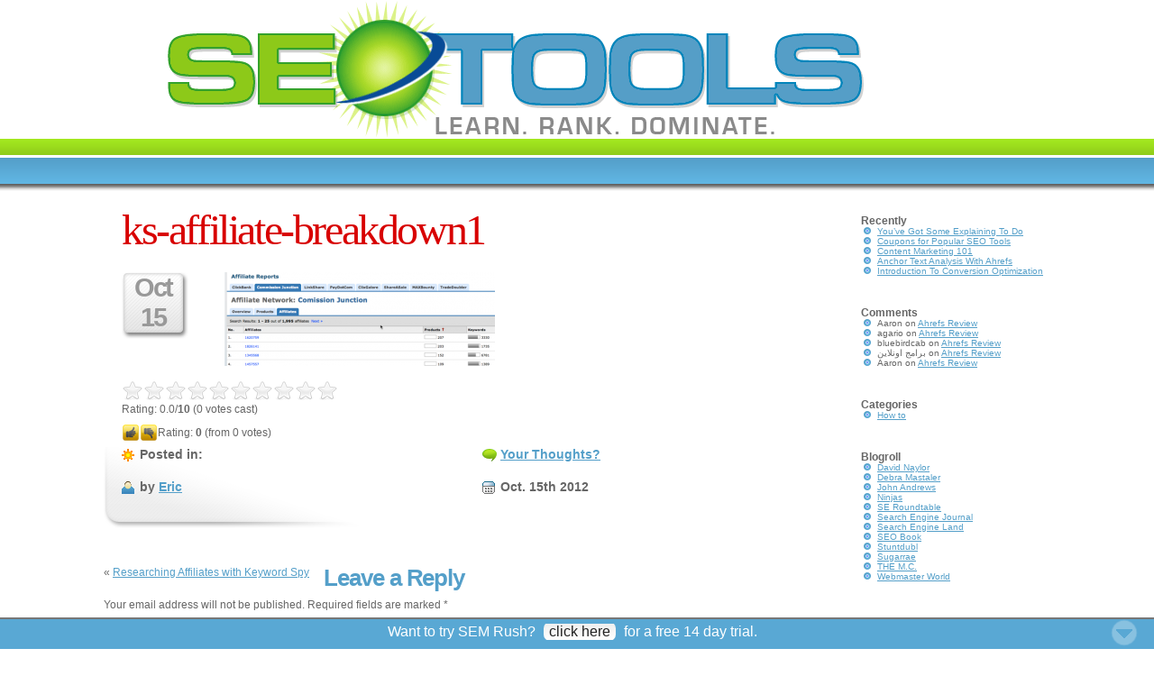

--- FILE ---
content_type: text/html; charset=UTF-8
request_url: http://www.seotools.net/researching-affiliates-with-keyword-spy/ks-affiliate-breakdown-2/
body_size: 7980
content:
<!DOCTYPE html PUBLIC "-//W3C//DTD XHTML 1.0 Transitional//EN" "http://www.w3.org/TR/xhtml1/DTD/xhtml1-transitional.dtd">
<html xmlns="http://www.w3.org/1999/xhtml">
<head>
	<meta http-equiv="content-type" content="text/html; charset=utf-8" />

<meta name="viewport" content="width=device-width, initial-scale=1">


<link rel="stylesheet" href="http://www.seotools.net/wp-content/themes/seobook/style.css" type="text/css" media="screen" />
<link rel="alternate" type="application/rss+xml" title="RSS 2.0" href="http://www.seotools.net/feed/" />
<link rel="pingback" href="http://www.seotools.net/xmlrpc.php" />
<meta name="generator" content="WordPress 5.9.12" /> <!-- leave this for stats -->

<meta name='robots' content='index, follow, max-video-preview:-1, max-snippet:-1, max-image-preview:large' />

	<!-- This site is optimized with the Yoast SEO plugin v19.13 - https://yoast.com/wordpress/plugins/seo/ -->
	<title>ks-affiliate-breakdown1 - SEO Tools</title>
	<link rel="canonical" href="http://www.seotools.net/researching-affiliates-with-keyword-spy/ks-affiliate-breakdown-2/" />
	<meta property="og:locale" content="en_US" />
	<meta property="og:type" content="article" />
	<meta property="og:title" content="ks-affiliate-breakdown1 - SEO Tools" />
	<meta property="og:url" content="http://www.seotools.net/researching-affiliates-with-keyword-spy/ks-affiliate-breakdown-2/" />
	<meta property="og:site_name" content="SEO Tools" />
	<meta property="og:image" content="http://www.seotools.net/researching-affiliates-with-keyword-spy/ks-affiliate-breakdown-2" />
	<meta property="og:image:width" content="575" />
	<meta property="og:image:height" content="201" />
	<meta property="og:image:type" content="image/png" />
	<script type="application/ld+json" class="yoast-schema-graph">{"@context":"https://schema.org","@graph":[{"@type":"WebPage","@id":"http://www.seotools.net/researching-affiliates-with-keyword-spy/ks-affiliate-breakdown-2/","url":"http://www.seotools.net/researching-affiliates-with-keyword-spy/ks-affiliate-breakdown-2/","name":"ks-affiliate-breakdown1 - SEO Tools","isPartOf":{"@id":"http://www.seotools.net/#website"},"primaryImageOfPage":{"@id":"http://www.seotools.net/researching-affiliates-with-keyword-spy/ks-affiliate-breakdown-2/#primaryimage"},"image":{"@id":"http://www.seotools.net/researching-affiliates-with-keyword-spy/ks-affiliate-breakdown-2/#primaryimage"},"thumbnailUrl":"http://www.seotools.net/wp-content/uploads/ks-affiliate-breakdown1.png","datePublished":"2012-10-15T19:47:11+00:00","dateModified":"2012-10-15T19:47:11+00:00","breadcrumb":{"@id":"http://www.seotools.net/researching-affiliates-with-keyword-spy/ks-affiliate-breakdown-2/#breadcrumb"},"inLanguage":"en-US","potentialAction":[{"@type":"ReadAction","target":["http://www.seotools.net/researching-affiliates-with-keyword-spy/ks-affiliate-breakdown-2/"]}]},{"@type":"ImageObject","inLanguage":"en-US","@id":"http://www.seotools.net/researching-affiliates-with-keyword-spy/ks-affiliate-breakdown-2/#primaryimage","url":"http://www.seotools.net/wp-content/uploads/ks-affiliate-breakdown1.png","contentUrl":"http://www.seotools.net/wp-content/uploads/ks-affiliate-breakdown1.png","width":"575","height":"201","caption":"Breaking Down the Affiliate Section"},{"@type":"BreadcrumbList","@id":"http://www.seotools.net/researching-affiliates-with-keyword-spy/ks-affiliate-breakdown-2/#breadcrumb","itemListElement":[{"@type":"ListItem","position":1,"name":"Researching Affiliates with Keyword Spy","item":"http://www.seotools.net/researching-affiliates-with-keyword-spy/"},{"@type":"ListItem","position":2,"name":"ks-affiliate-breakdown1"}]},{"@type":"WebSite","@id":"http://www.seotools.net/#website","url":"http://www.seotools.net/","name":"SEO Tools","description":"","potentialAction":[{"@type":"SearchAction","target":{"@type":"EntryPoint","urlTemplate":"http://www.seotools.net/?s={search_term_string}"},"query-input":"required name=search_term_string"}],"inLanguage":"en-US"}]}</script>
	<!-- / Yoast SEO plugin. -->


<link rel='dns-prefetch' href='//s.w.org' />
<link rel="alternate" type="application/rss+xml" title="SEO Tools &raquo; ks-affiliate-breakdown1 Comments Feed" href="http://www.seotools.net/researching-affiliates-with-keyword-spy/ks-affiliate-breakdown-2/feed/" />
<script type="text/javascript">
window._wpemojiSettings = {"baseUrl":"https:\/\/s.w.org\/images\/core\/emoji\/13.1.0\/72x72\/","ext":".png","svgUrl":"https:\/\/s.w.org\/images\/core\/emoji\/13.1.0\/svg\/","svgExt":".svg","source":{"concatemoji":"http:\/\/www.seotools.net\/wp-includes\/js\/wp-emoji-release.min.js?ver=5.9.12"}};
/*! This file is auto-generated */
!function(e,a,t){var n,r,o,i=a.createElement("canvas"),p=i.getContext&&i.getContext("2d");function s(e,t){var a=String.fromCharCode;p.clearRect(0,0,i.width,i.height),p.fillText(a.apply(this,e),0,0);e=i.toDataURL();return p.clearRect(0,0,i.width,i.height),p.fillText(a.apply(this,t),0,0),e===i.toDataURL()}function c(e){var t=a.createElement("script");t.src=e,t.defer=t.type="text/javascript",a.getElementsByTagName("head")[0].appendChild(t)}for(o=Array("flag","emoji"),t.supports={everything:!0,everythingExceptFlag:!0},r=0;r<o.length;r++)t.supports[o[r]]=function(e){if(!p||!p.fillText)return!1;switch(p.textBaseline="top",p.font="600 32px Arial",e){case"flag":return s([127987,65039,8205,9895,65039],[127987,65039,8203,9895,65039])?!1:!s([55356,56826,55356,56819],[55356,56826,8203,55356,56819])&&!s([55356,57332,56128,56423,56128,56418,56128,56421,56128,56430,56128,56423,56128,56447],[55356,57332,8203,56128,56423,8203,56128,56418,8203,56128,56421,8203,56128,56430,8203,56128,56423,8203,56128,56447]);case"emoji":return!s([10084,65039,8205,55357,56613],[10084,65039,8203,55357,56613])}return!1}(o[r]),t.supports.everything=t.supports.everything&&t.supports[o[r]],"flag"!==o[r]&&(t.supports.everythingExceptFlag=t.supports.everythingExceptFlag&&t.supports[o[r]]);t.supports.everythingExceptFlag=t.supports.everythingExceptFlag&&!t.supports.flag,t.DOMReady=!1,t.readyCallback=function(){t.DOMReady=!0},t.supports.everything||(n=function(){t.readyCallback()},a.addEventListener?(a.addEventListener("DOMContentLoaded",n,!1),e.addEventListener("load",n,!1)):(e.attachEvent("onload",n),a.attachEvent("onreadystatechange",function(){"complete"===a.readyState&&t.readyCallback()})),(n=t.source||{}).concatemoji?c(n.concatemoji):n.wpemoji&&n.twemoji&&(c(n.twemoji),c(n.wpemoji)))}(window,document,window._wpemojiSettings);
</script>
<style type="text/css">
img.wp-smiley,
img.emoji {
	display: inline !important;
	border: none !important;
	box-shadow: none !important;
	height: 1em !important;
	width: 1em !important;
	margin: 0 0.07em !important;
	vertical-align: -0.1em !important;
	background: none !important;
	padding: 0 !important;
}
</style>
	<link rel='stylesheet' id='gdsr_style_main-css'  href='http://www.seotools.net/wp-content/plugins/gd-star-rating/css/gdsr.css.php?t=1359374763&#038;s=a10i10m20k20c05r05%23121620243046%23121620243240%23s1pchristmas%23s1pcrystal%23s1pdarkness%23s1poxygen%23s1goxygen_gif%23s1pplain%23s1ppumpkin%23s1psoft%23s1pstarrating%23s1pstarscape%23t1pclassical%23t1pstarrating%23t1gstarrating_gif%23lsgflower&#038;o=off&#038;ver=1.9.22' type='text/css' media='all' />
<link rel='stylesheet' id='gdsr_style_xtra-css'  href='http://www.seotools.net/wp-content/gd-star-rating/css/rating.css?ver=1.9.22' type='text/css' media='all' />
<link rel='stylesheet' id='wp-block-library-css'  href='http://www.seotools.net/wp-includes/css/dist/block-library/style.min.css?ver=5.9.12' type='text/css' media='all' />
<style id='global-styles-inline-css' type='text/css'>
body{--wp--preset--color--black: #000000;--wp--preset--color--cyan-bluish-gray: #abb8c3;--wp--preset--color--white: #ffffff;--wp--preset--color--pale-pink: #f78da7;--wp--preset--color--vivid-red: #cf2e2e;--wp--preset--color--luminous-vivid-orange: #ff6900;--wp--preset--color--luminous-vivid-amber: #fcb900;--wp--preset--color--light-green-cyan: #7bdcb5;--wp--preset--color--vivid-green-cyan: #00d084;--wp--preset--color--pale-cyan-blue: #8ed1fc;--wp--preset--color--vivid-cyan-blue: #0693e3;--wp--preset--color--vivid-purple: #9b51e0;--wp--preset--gradient--vivid-cyan-blue-to-vivid-purple: linear-gradient(135deg,rgba(6,147,227,1) 0%,rgb(155,81,224) 100%);--wp--preset--gradient--light-green-cyan-to-vivid-green-cyan: linear-gradient(135deg,rgb(122,220,180) 0%,rgb(0,208,130) 100%);--wp--preset--gradient--luminous-vivid-amber-to-luminous-vivid-orange: linear-gradient(135deg,rgba(252,185,0,1) 0%,rgba(255,105,0,1) 100%);--wp--preset--gradient--luminous-vivid-orange-to-vivid-red: linear-gradient(135deg,rgba(255,105,0,1) 0%,rgb(207,46,46) 100%);--wp--preset--gradient--very-light-gray-to-cyan-bluish-gray: linear-gradient(135deg,rgb(238,238,238) 0%,rgb(169,184,195) 100%);--wp--preset--gradient--cool-to-warm-spectrum: linear-gradient(135deg,rgb(74,234,220) 0%,rgb(151,120,209) 20%,rgb(207,42,186) 40%,rgb(238,44,130) 60%,rgb(251,105,98) 80%,rgb(254,248,76) 100%);--wp--preset--gradient--blush-light-purple: linear-gradient(135deg,rgb(255,206,236) 0%,rgb(152,150,240) 100%);--wp--preset--gradient--blush-bordeaux: linear-gradient(135deg,rgb(254,205,165) 0%,rgb(254,45,45) 50%,rgb(107,0,62) 100%);--wp--preset--gradient--luminous-dusk: linear-gradient(135deg,rgb(255,203,112) 0%,rgb(199,81,192) 50%,rgb(65,88,208) 100%);--wp--preset--gradient--pale-ocean: linear-gradient(135deg,rgb(255,245,203) 0%,rgb(182,227,212) 50%,rgb(51,167,181) 100%);--wp--preset--gradient--electric-grass: linear-gradient(135deg,rgb(202,248,128) 0%,rgb(113,206,126) 100%);--wp--preset--gradient--midnight: linear-gradient(135deg,rgb(2,3,129) 0%,rgb(40,116,252) 100%);--wp--preset--duotone--dark-grayscale: url('#wp-duotone-dark-grayscale');--wp--preset--duotone--grayscale: url('#wp-duotone-grayscale');--wp--preset--duotone--purple-yellow: url('#wp-duotone-purple-yellow');--wp--preset--duotone--blue-red: url('#wp-duotone-blue-red');--wp--preset--duotone--midnight: url('#wp-duotone-midnight');--wp--preset--duotone--magenta-yellow: url('#wp-duotone-magenta-yellow');--wp--preset--duotone--purple-green: url('#wp-duotone-purple-green');--wp--preset--duotone--blue-orange: url('#wp-duotone-blue-orange');--wp--preset--font-size--small: 13px;--wp--preset--font-size--medium: 20px;--wp--preset--font-size--large: 36px;--wp--preset--font-size--x-large: 42px;}.has-black-color{color: var(--wp--preset--color--black) !important;}.has-cyan-bluish-gray-color{color: var(--wp--preset--color--cyan-bluish-gray) !important;}.has-white-color{color: var(--wp--preset--color--white) !important;}.has-pale-pink-color{color: var(--wp--preset--color--pale-pink) !important;}.has-vivid-red-color{color: var(--wp--preset--color--vivid-red) !important;}.has-luminous-vivid-orange-color{color: var(--wp--preset--color--luminous-vivid-orange) !important;}.has-luminous-vivid-amber-color{color: var(--wp--preset--color--luminous-vivid-amber) !important;}.has-light-green-cyan-color{color: var(--wp--preset--color--light-green-cyan) !important;}.has-vivid-green-cyan-color{color: var(--wp--preset--color--vivid-green-cyan) !important;}.has-pale-cyan-blue-color{color: var(--wp--preset--color--pale-cyan-blue) !important;}.has-vivid-cyan-blue-color{color: var(--wp--preset--color--vivid-cyan-blue) !important;}.has-vivid-purple-color{color: var(--wp--preset--color--vivid-purple) !important;}.has-black-background-color{background-color: var(--wp--preset--color--black) !important;}.has-cyan-bluish-gray-background-color{background-color: var(--wp--preset--color--cyan-bluish-gray) !important;}.has-white-background-color{background-color: var(--wp--preset--color--white) !important;}.has-pale-pink-background-color{background-color: var(--wp--preset--color--pale-pink) !important;}.has-vivid-red-background-color{background-color: var(--wp--preset--color--vivid-red) !important;}.has-luminous-vivid-orange-background-color{background-color: var(--wp--preset--color--luminous-vivid-orange) !important;}.has-luminous-vivid-amber-background-color{background-color: var(--wp--preset--color--luminous-vivid-amber) !important;}.has-light-green-cyan-background-color{background-color: var(--wp--preset--color--light-green-cyan) !important;}.has-vivid-green-cyan-background-color{background-color: var(--wp--preset--color--vivid-green-cyan) !important;}.has-pale-cyan-blue-background-color{background-color: var(--wp--preset--color--pale-cyan-blue) !important;}.has-vivid-cyan-blue-background-color{background-color: var(--wp--preset--color--vivid-cyan-blue) !important;}.has-vivid-purple-background-color{background-color: var(--wp--preset--color--vivid-purple) !important;}.has-black-border-color{border-color: var(--wp--preset--color--black) !important;}.has-cyan-bluish-gray-border-color{border-color: var(--wp--preset--color--cyan-bluish-gray) !important;}.has-white-border-color{border-color: var(--wp--preset--color--white) !important;}.has-pale-pink-border-color{border-color: var(--wp--preset--color--pale-pink) !important;}.has-vivid-red-border-color{border-color: var(--wp--preset--color--vivid-red) !important;}.has-luminous-vivid-orange-border-color{border-color: var(--wp--preset--color--luminous-vivid-orange) !important;}.has-luminous-vivid-amber-border-color{border-color: var(--wp--preset--color--luminous-vivid-amber) !important;}.has-light-green-cyan-border-color{border-color: var(--wp--preset--color--light-green-cyan) !important;}.has-vivid-green-cyan-border-color{border-color: var(--wp--preset--color--vivid-green-cyan) !important;}.has-pale-cyan-blue-border-color{border-color: var(--wp--preset--color--pale-cyan-blue) !important;}.has-vivid-cyan-blue-border-color{border-color: var(--wp--preset--color--vivid-cyan-blue) !important;}.has-vivid-purple-border-color{border-color: var(--wp--preset--color--vivid-purple) !important;}.has-vivid-cyan-blue-to-vivid-purple-gradient-background{background: var(--wp--preset--gradient--vivid-cyan-blue-to-vivid-purple) !important;}.has-light-green-cyan-to-vivid-green-cyan-gradient-background{background: var(--wp--preset--gradient--light-green-cyan-to-vivid-green-cyan) !important;}.has-luminous-vivid-amber-to-luminous-vivid-orange-gradient-background{background: var(--wp--preset--gradient--luminous-vivid-amber-to-luminous-vivid-orange) !important;}.has-luminous-vivid-orange-to-vivid-red-gradient-background{background: var(--wp--preset--gradient--luminous-vivid-orange-to-vivid-red) !important;}.has-very-light-gray-to-cyan-bluish-gray-gradient-background{background: var(--wp--preset--gradient--very-light-gray-to-cyan-bluish-gray) !important;}.has-cool-to-warm-spectrum-gradient-background{background: var(--wp--preset--gradient--cool-to-warm-spectrum) !important;}.has-blush-light-purple-gradient-background{background: var(--wp--preset--gradient--blush-light-purple) !important;}.has-blush-bordeaux-gradient-background{background: var(--wp--preset--gradient--blush-bordeaux) !important;}.has-luminous-dusk-gradient-background{background: var(--wp--preset--gradient--luminous-dusk) !important;}.has-pale-ocean-gradient-background{background: var(--wp--preset--gradient--pale-ocean) !important;}.has-electric-grass-gradient-background{background: var(--wp--preset--gradient--electric-grass) !important;}.has-midnight-gradient-background{background: var(--wp--preset--gradient--midnight) !important;}.has-small-font-size{font-size: var(--wp--preset--font-size--small) !important;}.has-medium-font-size{font-size: var(--wp--preset--font-size--medium) !important;}.has-large-font-size{font-size: var(--wp--preset--font-size--large) !important;}.has-x-large-font-size{font-size: var(--wp--preset--font-size--x-large) !important;}
</style>
<link rel='stylesheet' id='gallery-manager-css'  href='http://www.seotools.net/wp-content/plugins/fancy-gallery/assets/css/gallery-manager.css?ver=5.9.12' type='text/css' media='all' />
<link rel='stylesheet' id='pbb-style-css'  href='http://www.seotools.net/wp-content/plugins/peanutbutterbar/pbb-style.min.css?ver=1.6.0' type='text/css' media='all' />
<script type='text/javascript' src='http://www.seotools.net/wp-includes/js/jquery/jquery.min.js?ver=3.6.0' id='jquery-core-js'></script>
<script type='text/javascript' src='http://www.seotools.net/wp-includes/js/jquery/jquery-migrate.min.js?ver=3.3.2' id='jquery-migrate-js'></script>
<script type='text/javascript' src='http://www.seotools.net/wp-content/plugins/gd-star-rating/js/gdsr.js?ver=1.9.22' id='gdsr_script-js'></script>
<link rel="https://api.w.org/" href="http://www.seotools.net/wp-json/" /><link rel="alternate" type="application/json" href="http://www.seotools.net/wp-json/wp/v2/media/299" /><link rel="EditURI" type="application/rsd+xml" title="RSD" href="http://www.seotools.net/xmlrpc.php?rsd" />
<link rel="wlwmanifest" type="application/wlwmanifest+xml" href="http://www.seotools.net/wp-includes/wlwmanifest.xml" /> 
<meta name="generator" content="WordPress 5.9.12" />
<link rel='shortlink' href='http://www.seotools.net/?p=299' />
<link rel="alternate" type="application/json+oembed" href="http://www.seotools.net/wp-json/oembed/1.0/embed?url=http%3A%2F%2Fwww.seotools.net%2Fresearching-affiliates-with-keyword-spy%2Fks-affiliate-breakdown-2%2F" />
<link rel="alternate" type="text/xml+oembed" href="http://www.seotools.net/wp-json/oembed/1.0/embed?url=http%3A%2F%2Fwww.seotools.net%2Fresearching-affiliates-with-keyword-spy%2Fks-affiliate-breakdown-2%2F&#038;format=xml" />
<script type="text/javascript">
//<![CDATA[
var gdsr_cnst_nonce = "722f10fe6e";
var gdsr_cnst_ajax = "http://www.seotools.net/wp-content/plugins/gd-star-rating/ajax.php";
var gdsr_cnst_button = 0;
var gdsr_cnst_cache = 0;
// ]]>
</script>
<!--[if IE]><style type="text/css">.ratemulti .starsbar .gdcurrent { -ms-filter:"progid:DXImageTransform.Microsoft.Alpha(Opacity=70)"; filter: alpha(opacity=70); }</style><![endif]-->
<style type="text/css">.recentcomments a{display:inline !important;padding:0 !important;margin:0 !important;}</style><style type="text/css" media="all">
/* <![CDATA[ */
@import url("http://www.seotools.net/wp-content/plugins/wp-table-reloaded/css/plugin.css?ver=1.9.4");
@import url("http://www.seotools.net/wp-content/plugins/wp-table-reloaded/css/datatables.css?ver=1.9.4");
.wp-table-reloaded th, .wp-table-reloaded .sorting {
  background-color: #9fcfea!important;
}

.wp-table-reloaded .sorting_asc, .wp-table-reloaded .sorting_desc {
  background-color: #59A8D4!important;
}
 

.wp-table-reloaded .even td {
  background-color: #ffffff;
}
 
.wp-table-reloaded .odd td {
  background-color: #d9f5ab;
}



.wp-table-reloaded .row-hover tr:hover td {
  background-color: #fffeb2!important;
}

.wp-table-reloaded {
z-index:500;
}

.wp-table-reloaded .z {
  display: none !important;
}
/* ]]> */
</style>

</head>

<body>
<div id="header">
<h1><a href="/"><img src="http://www.seotools.net/wp-content/themes/seobook/images/logo.gif" alt="logo.gif in theme's image folder" border="0" /></a></h1>
</div>

<div id="nav">
 
 
</div>

  </div>  



<div id="container">
  <div id="content">	
    	<div class="entry">
				
	
		<div class="post" id="post-299">
			
			
			<h1>ks-affiliate-breakdown1</h1>
			<div class="date">
			Oct			<br />15</div> 
			
			<div class="entrytext">
				<p class="attachment"><a href="http://www.seotools.net/wp-content/uploads/ks-affiliate-breakdown1.png" title="ks-affiliate-breakdown1" data-description=""><img width="300" height="104" src="http://www.seotools.net/wp-content/uploads/ks-affiliate-breakdown1-300x104.png" class="attachment-medium size-medium" alt="Breaking Down the Affiliate Section" loading="lazy" srcset="http://www.seotools.net/wp-content/uploads/ks-affiliate-breakdown1-300x104.png 300w, http://www.seotools.net/wp-content/uploads/ks-affiliate-breakdown1.png 575w" sizes="(max-width: 300px) 100vw, 300px"></a></p>
<div style="display: none">VN:F [1.9.22_1171]</div><div class="ratingblock "><div class="ratingheader "></div><div class="ratingstars "><div id="article_rater_299" class="ratepost gdsr-oxygen gdsr-size-24"><div class="starsbar gdsr-size-24"><div class="gdouter gdheight"><div id="gdr_vote_a299" style="width: 0px;" class="gdinner gdheight"></div><div id="gdr_stars_a299" class="gdsr_rating_as"><a id="gdsrX299X10X0XaXarticle_rater_299Xarticle_loader_299X10X24" title="10 / 10" class="s10" rel="nofollow"></a><a id="gdsrX299X9X0XaXarticle_rater_299Xarticle_loader_299X10X24" title="9 / 10" class="s9" rel="nofollow"></a><a id="gdsrX299X8X0XaXarticle_rater_299Xarticle_loader_299X10X24" title="8 / 10" class="s8" rel="nofollow"></a><a id="gdsrX299X7X0XaXarticle_rater_299Xarticle_loader_299X10X24" title="7 / 10" class="s7" rel="nofollow"></a><a id="gdsrX299X6X0XaXarticle_rater_299Xarticle_loader_299X10X24" title="6 / 10" class="s6" rel="nofollow"></a><a id="gdsrX299X5X0XaXarticle_rater_299Xarticle_loader_299X10X24" title="5 / 10" class="s5" rel="nofollow"></a><a id="gdsrX299X4X0XaXarticle_rater_299Xarticle_loader_299X10X24" title="4 / 10" class="s4" rel="nofollow"></a><a id="gdsrX299X3X0XaXarticle_rater_299Xarticle_loader_299X10X24" title="3 / 10" class="s3" rel="nofollow"></a><a id="gdsrX299X2X0XaXarticle_rater_299Xarticle_loader_299X10X24" title="2 / 10" class="s2" rel="nofollow"></a><a id="gdsrX299X1X0XaXarticle_rater_299Xarticle_loader_299X10X24" title="1 / 10" class="s1" rel="nofollow"></a></div></div></div></div><div id="article_loader_299" style="display: none; width: 240px " class="ratingloaderarticle"><div class="loader flower " style="height: 24px"><div class="loaderinner" style="padding-top: 2px">please wait...</div></div></div></div><div class="ratingtext "><div id="gdr_text_a299">Rating: 0.0/<strong>10</strong> (0 votes cast)</div></div></div><div style="display: none">VN:F [1.9.22_1171]</div><div class="thumblock "><div id="gdsr_thumb_299_a_up" class="gdt-size-20 gdthumb gdup"><a id="gdsrX299XupXaX25X20XY" class="gdt-starrating" rel="nofollow"></a></div><div id="gdsr_thumb_299_a_loader_up" style="display: none; width: 20px " class="ratingloader loadup"><div class="loader flower thumb" style="width: 20px; height: 20px;"></div></div><div id="gdsr_thumb_299_a_dw" class="gdt-size-20 gdthumb gddw"><a id="gdsrX299XdwXaX25X20XY" class="gdt-starrating" rel="nofollow"></a></div><div id="gdsr_thumb_299_a_loader_dw" style="display: none; width: 20px " class="ratingloader loaddw"><div class="loader flower thumb" style="width: 20px; height: 20px;"></div></div><div class="ratingtext "><div id="gdsr_thumb_text_299_a" class="gdt-size-20 gdthumbtext">Rating: <strong>0</strong> (from 0 votes)</div></div><div class="raterclear"></div></div>							</div>
			
            <div class="post_meta_left">
    <p class="categories">Posted in: </p>    <p class="post_author">by <a href="http://www.seotools.net/author/eric/" title="Posts by Eric" rel="author">Eric</a>   
</p>
  </div>
  <div class="post_meta_right">
    <p class="thoughts"><a href="#comments" class="active"><a href="http://www.seotools.net/researching-affiliates-with-keyword-spy/ks-affiliate-breakdown-2/#respond">Your Thoughts?</a></a></p>
    <p class="perma">Oct. 15th 2012</p>
  </div>
	
		</div>
		
				<div class="navigation">
			<div class="alignleft">&laquo; <a href="http://www.seotools.net/researching-affiliates-with-keyword-spy/" rel="prev">Researching Affiliates with Keyword Spy</a></div>
			<div class="alignright"></div>
			<div class="clear"></div>
		</div>
        <br /><br />
		
		
			<div id="comments">



	<div id="respond" class="comment-respond">
		<h3 id="reply-title" class="comment-reply-title">Leave a Reply <small><a rel="nofollow" id="cancel-comment-reply-link" href="/researching-affiliates-with-keyword-spy/ks-affiliate-breakdown-2/#respond" style="display:none;">Cancel reply</a></small></h3><form action="http://www.seotools.net/wp-comments-post.php" method="post" id="commentform" class="comment-form"><p class="comment-notes"><span id="email-notes">Your email address will not be published.</span> <span class="required-field-message" aria-hidden="true">Required fields are marked <span class="required" aria-hidden="true">*</span></span></p><p class="comment-form-comment"><label for="comment">Comment <span class="required" aria-hidden="true">*</span></label> <textarea autocomplete="new-password"  id="a819e9c086"  name="a819e9c086"   cols="45" rows="8" maxlength="65525" required="required"></textarea><textarea id="comment" aria-label="hp-comment" aria-hidden="true" name="comment" autocomplete="new-password" style="padding:0 !important;clip:rect(1px, 1px, 1px, 1px) !important;position:absolute !important;white-space:nowrap !important;height:1px !important;width:1px !important;overflow:hidden !important;" tabindex="-1"></textarea><script data-noptimize>document.getElementById("comment").setAttribute( "id", "a560fbc1299952529468f0b867e1b2f7" );document.getElementById("a819e9c086").setAttribute( "id", "comment" );</script></p><p class="comment-form-author"><label for="author">Name <span class="required" aria-hidden="true">*</span></label> <input id="author" name="author" type="text" value="" size="30" maxlength="245" required="required" /></p>
<p class="comment-form-email"><label for="email">Email <span class="required" aria-hidden="true">*</span></label> <input id="email" name="email" type="text" value="" size="30" maxlength="100" aria-describedby="email-notes" required="required" /></p>
<p class="comment-form-url"><label for="url">Website</label> <input id="url" name="url" type="text" value="" size="30" maxlength="200" /></p>
<p class="form-submit"><input name="submit" type="submit" id="submit" class="submit" value="Post Comment" /> <input type='hidden' name='comment_post_ID' value='299' id='comment_post_ID' />
<input type='hidden' name='comment_parent' id='comment_parent' value='0' />
</p></form>	</div><!-- #respond -->
	
</div><!-- #comments -->

		
		

</div></div>

  <div id="sidebar">
 
 
	
		<br />
		<h3>Recently</h3>
		<ul>
											<li>
					<a href="http://www.seotools.net/explainations/">You&#8217;ve Got Some Explaining To Do</a>
									</li>
											<li>
					<a href="http://www.seotools.net/free-coupons/">Coupons for Popular SEO Tools</a>
									</li>
											<li>
					<a href="http://www.seotools.net/content-marketing-101/">Content Marketing 101</a>
									</li>
											<li>
					<a href="http://www.seotools.net/anchor-text-analysis-with-ahrefs/">Anchor Text Analysis With Ahrefs</a>
									</li>
											<li>
					<a href="http://www.seotools.net/cro-basics/">Introduction To Conversion Optimization</a>
									</li>
					</ul>

		<br /><br /><h3>Comments</h3><ul id="recentcomments"><li class="recentcomments"><span class="comment-author-link">Aaron</span> on <a href="http://www.seotools.net/ahrefs-review/#comment-341014">Ahrefs Review</a></li><li class="recentcomments"><span class="comment-author-link">agario</span> on <a href="http://www.seotools.net/ahrefs-review/#comment-341011">Ahrefs Review</a></li><li class="recentcomments"><span class="comment-author-link">bluebirdcab</span> on <a href="http://www.seotools.net/ahrefs-review/#comment-340593">Ahrefs Review</a></li><li class="recentcomments"><span class="comment-author-link">برامج اونلاين</span> on <a href="http://www.seotools.net/ahrefs-review/#comment-331899">Ahrefs Review</a></li><li class="recentcomments"><span class="comment-author-link">Aaron</span> on <a href="http://www.seotools.net/ahrefs-review/#comment-329895">Ahrefs Review</a></li></ul><br /><br /><h3>Categories</h3>
			<ul>
					<li class="cat-item cat-item-1"><a href="http://www.seotools.net/topics/how-to/">How to</a>
</li>
			</ul>

			<br /><br /><h3>Blogroll</h3>
	<ul class='xoxo blogroll'>
<li><a href="http://www.davidnaylor.co.uk/blog">David Naylor</a></li>
<li><a href="http://www.alliance-link.com/">Debra Mastaler</a></li>
<li><a href="http://www.johnon.com/">John Andrews</a></li>
<li><a href="http://www.internetmarketingninjas.com/blog/">Ninjas</a></li>
<li><a href="http://www.seroundtable.com/">SE Roundtable</a></li>
<li><a href="http://www.searchenginejournal.com/">Search Engine Journal</a></li>
<li><a href="http://searchengineland.com/">Search Engine Land</a></li>
<li><a href="http://www.seobook.com/">SEO Book</a></li>
<li><a href="http://www.stuntdubl.com/">Stuntdubl</a></li>
<li><a href="http://www.sugarrae.com/">Sugarrae</a></li>
<li><a href="http://www.mattcutts.com/blog/">THE M.C.</a></li>
<li><a href="http://www.webmasterworld.com/">Webmaster World</a></li>

	</ul>
<br />


<!-- <br /><h3>Credits</h3> 
<ul><li>Powered by <a href="http://wordpress.org/">Wordpress</a> </li>
<li>Design <a href="http://www.seobook.com/free-seo-book-wordpress-theme">SEO Book theme</a></li></ul> -->
 
</div></div>

<div id="footer">
<ul>
	 <li>&copy; 2009 - 2026 SeoTools.net</li>
	</ul> 
</div>
<style type='text/css'>#a15db9, #a15db9 *,#a15db9 A {text-decoration:none; font-size:0.9em; color: #ddd;}</style><span id='a15db9'><!--2144655717820--><div id='xy2x_2144655717820'></div></span>    <div class="gallery-lightbox-container blueimp-gallery blueimp-gallery-controls">
      <div class="slides"></div>

            <div class="title-description">
        <div class="title"></div>
        <a class="gallery"></a>
        <div class="description"></div>
      </div>
      
      <a class="prev" title="Previous image"></a>
      <a class="next" title="Next image"></a>

            <a class="close" title="Close"></a>
      
            <ol class="indicator"></ol>
      
            <a class="play-pause"></a>
      
          </div>
    <div id="pbb" class="pbb-gravity pbb-custom pbb-dark"><div id="pbb-bar" style="background-color:#59A8D4;border-color:#777;"><div class="pbb-modules"><span class="pbb-text pbb-module" style="color:#fff;">Want to try SEM Rush? <a href="http://seobook.com/sem-rush " class="pbb-linkbutton" target="_blank" style="color:#222;">click here</a> for a free 14 day trial.</span></div><div id="pbb-closer"></div></div><div id="pbb-opener" style="background-color:#59A8D4;border-color:#777;"></div></div><script type='text/javascript' id='gallery-manager-js-extra'>
/* <![CDATA[ */
var GalleryManager = {"enable_editor":"","enable_block_editor":"","enable_featured_image":"1","enable_custom_fields":"","lightbox":"1","continuous":"","title_description":"1","close_button":"1","indicator_thumbnails":"1","slideshow_button":"1","slideshow_speed":"3000","preload_images":"3","animation_speed":"400","stretch_images":"","script_position":"footer","gallery_taxonomy":[],"enable_previews":"1","enable_previews_for_custom_excerpts":"","preview_thumb_size":"thumbnail","preview_columns":"3","preview_image_number":"3","enable_archive":"1","0":"","1":"","2":"","3":"","ajax_url":"http:\/\/www.seotools.net\/wp-admin\/admin-ajax.php"};
/* ]]> */
</script>
<script type='text/javascript' src='http://www.seotools.net/wp-content/plugins/fancy-gallery/assets/js/gallery-manager.js?ver=1.6.55' id='gallery-manager-js'></script>
<script type='text/javascript' src='http://www.seotools.net/wp-content/plugins/peanutbutterbar/pbb-script.min.js?ver=1.6.0' id='pbb-script-js'></script>
<script src="/mint/?js" type="text/javascript"></script>

</body>
</html>

--- FILE ---
content_type: text/css
request_url: http://www.seotools.net/wp-content/themes/seobook/style.css
body_size: 2730
content:
/*  
Theme Name: seobook
Theme URI: http://www.seobook.com/free-seo-book-wordpress-theme
Description: A theme by Chris Pearson, of Thesis fame
Author: Chris Pearson
Author URI: http://diythemes.com/
Slightly hacked up by:  Aaron Wall

Chris does amazing work and you should check out the Thesis Theme at http://diythemes.com/ ... I hacked up a bit of the CSS in this seobook theme to do marketing tests. It was nicer before I touched it & Thesis is full of cool customizable options if you are looking for a bit more than you can do with this theme.	
/*---:[ -------------------------------------------- ]:---*/

body { background: #FFF; color: #666; font: 62.5% Verdana, Arial, sans-serif; text-align: center; }

* { padding: 0; margin: 0; }


/*---:[ global elements ]:---*/

a { color: #549FC9; text-decoration: underline; }

	a:visited { color: #000; text-decoration: underline; }

	a:hover { color: #8DC919; text-decoration: underline; }
	
#content h1 { font: normal 4em Georgia, Times, 'Times New Roman', serif; color: #D80000; letter-spacing: -.05em; margin-bottom: 20px; }

#content h2 { font: bold 2.6em Arial, sans-serif; color: #8DC919; letter-spacing: -.04em; }

	* html h2 { letter-spacing: -.1em; }	

#content h3 { font: bold 2.2em Arial, sans-serif; color: #549FC9; letter-spacing: -.04em; }
	
	* html h3 { letter-spacing: -.1em; }

#content h4 { font: normal 1.8em 'Lucida Grande', Arial, Helvetica, sans-serif; color:#000;}

#content-p h1 { font: normal 6.4em Georgia, Times, 'Times New Roman', serif; color: #D80000; letter-spacing: -.05em; margin-bottom: 20px; }

#content-p h2 { font: bold 5.6em Arial, sans-serif; color: #8DC919; letter-spacing: -.04em; }

	* html h2 { letter-spacing: -.1em; }	

#content-p h3 { font: bold 3.8em Arial, sans-serif; color: #549FC9; letter-spacing: -.04em; }
	
	* html h3 { letter-spacing: -.1em; }

#content-p h4 { font: normal 1.6em 'Lucida Grande', Arial, Helvetica, sans-serif; }

blockquote { min-height: 35px; padding: 15px 0 15px; 70px; padding-left: 70px; margin: 0 40px 15px 40px; background: url('images/blockquote_bg.gif') no-repeat; font-family: Georgia, 'Times New Roman', Times, serif; font-size: 1.1em; line-height: 1.75em; font-style: italic; clear: left; }
	

/*---:[ page layout with sub classes - mirrors XHTML markup structure ]:---*/

#header { width: 1050px; max-width:100%; max-height: 173px; margin: 0 auto;  }

	#header a { width: 915px; max-width:100%; max-height: 173px; display: block; }

#nav { width: 100%; max-width:100%; height: 58px; margin-bottom: 15px; background: url('images/span_bg.gif') repeat-x; text-align: center; }

	#nav ul { width: 1035px; max-width:100%; padding: 21px 0 0 0px; margin: 0 auto; list-style: none; }
	
		#nav ul li { height: 29px; font: normal 20px 'Trebuchet MS', Verdana, Arial, sans-serif; float: left; }
		
			#nav ul li a, #nav ul li a:visited { padding: 0 7px; line-height: 29px; color: #FFF; text-decoration: none; }
			
				#nav ul li a:hover { color: #FFF; background: #76BEE5; text-decoration: none; }

#nav li {
					display:block; 
					position:relative;			
				}

					#nav li ul { display:none; }
					#nav li:hover ul {
						background-color:#76BEE5;
						border-top: 1px solid #8F8E8E;
						display:block; 
						left:0px; 
						position:absolute; 
						top:30px;
						width:inherit;
						white-space: nowrap; 
						z-index:100;						 					
						padding-top: 0; 
					}		

#nav ul > li > ul > li {
		clear: left;
}

#nav li:hover ul li:hover {
	text-shadow: 2px 2px #549FC9;
}

#container { width: 1050px; max-width:100%; margin: 0 auto; text-align: left; }

	#content { width: 800px; max-width:100%; padding-right: 40px; float: left; }
	#content-p { width: 1000px; max-width:100%; padding-right: 40px; float: left; }	
		.post { width: 780px; max-width:100%; padding: 0 0 20px 20px; margin-bottom: 40px; background: url('images/post_bottom.gif') 0 100% no-repeat; float: left; }
		.post-p { width: 980px; max-width:100%; padding: 0 0 20px 20px; margin-bottom: 40px; background: url('images/post_bottom.gif') 0 100% no-repeat; float: left; }
		
			.post h2 { margin-bottom: 10px;}
			.post-p h2 { margin-bottom: 10px;}

            .continue1 a { color: #8DC919;  text-decoration: none;}
		    .continue1 a:visited { color: #000; text-decoration: none; }
			.continue1 a:hover { color: #8DC919; text-decoration: none; }

            .continue2 a { color: #8DC919;}
		    .continue2 a:visited { color: #000; text-decoration: underline; }
			.continue2 a:hover { color: #8DC919; text-decoration: underline; }
			
			.entry { font-size: 1.2em; line-height: 1.6em; }
			
				.date { width: 64px; height: 69px; padding: 1px 35px 4px 3px; margin: 0 12px 5px 0; background: url('images/date_holder.gif') no-repeat; color: #999; font: bold 2.4em Arial, sans-serif; letter-spacing: -.08em; text-align: center; float: left; }
			
				.entry p { margin-bottom: 15px; }
				
				.entry ul { list-style-image: url('images/bullet.gif'); margin: 0 0 12px 50px; }
				#sidebar ul { list-style-image: url('images/bullet.gif'); margin: 0 0 12px 18px; }
				
				.entry ol { margin: 0 0 12px 50px; }
					
				.entry h3 { margin-top: 15px; margin-bottom: 5px;}    
               
                .entry li {0.5em 0.5em; padding-left: 20px; margin-bottom: 3px;}	
			
				img.left { margin: 0 15px 5px 0; float: left; }
				
				img.right { margin: 0 0 5px 15px; float: right; }
				
				img.center { margin: 0 auto 5px auto; display: block; }
			
			.post_meta_left { width: 400px; max-width:100%; margin-bottom: 0px; font: bold 1.2em Arial, sans-serif; line-height: 1.5em; float: left; }
			
				.categories { padding-left: 20px; background: url('images/sun.gif') 0 50% no-repeat; }
				
				.post_author { padding-left: 20px; background: url('images/person.gif') 0 50% no-repeat; }
			
			.post_meta_right { width: 180px; margin-bottom: 0px; font: bold 1.2em Arial, sans-serif; line-height: 1.5em; float: left; }
			
				.thoughts { padding-left: 20px; background: url('images/bubble.gif') 0 50% no-repeat; }
				
				.perma { padding-left: 20px; background: url('images/perma.gif') 0 50% no-repeat; }
				
			.seo_book { margin-bottom: 30px; clear: both; }
			
					.date_box { width: 64px; height: 69px; text-align: center; }
			
				.buy_now { text-align: center; }
	
		.comments { width: 780px; max-width:100%; padding-left: 20px; margin-bottom: 40px; float: left; }
		
			.comments h2 { margin-bottom: 10px; color: #AAA; border-bottom: 2px solid #CCC; }
			
			.comment { padding: 10px 0; margin-bottom: 10px; background: url('images/comment_bg.gif') 100% 95% no-repeat; border-bottom: 1px solid #EEE; font-size: 1.2em; line-height: 1.6em; }
			
				.comment p { margin-bottom: 15px; }
				
				.comments ul { list-style-image: url('images/bullet.gif'); margin: 0 0 12px 50px; }
				
				.comments ol { margin: 0 0 12px 50px; }
				
					.comments li { margin-bottom: 3px; }
				
				.comment_author { padding-left: 20px; background: url('images/person.gif') 0 50% no-repeat; font-weight: bold; font-family: Arial, sans-serif; margin-bottom: 10px; }
				
				.comment_link { padding-left: 20px; margin-left: 10px; background: url('images/perma.gif') 0 50% no-repeat; }
	
			.comment_form { margin-top: 30px; }
			
				.comment_form label { padding-left: 6px; }
				
				.text_entry { padding: 3px; border-top: 2px solid #666; border-left: 2px solid #666; border-right: 1px solid #AAA; border-bottom: 1px solid #AAA; color: #549FC9; font: bold 1.2em 'Lucida Grande', Verdana, sans-serif; } 

		.entry_nav { margin-bottom: 25px; font-size: 1.2em; }
		
			.entry_nav p { margin-bottom: 10px; }
			
		img.book { border: 0; margin: 0 15px 5px 0; }
		
	#sidebar { width: 210px; text-align: left; float: left; }
	
		.search { margin-bottom: 30px; text-align: left; }
		
			.search_field { width: 117px; height: 16px; padding: 4px 10px; border: 0; background: url('images/search_bg.gif') 0 0 no-repeat; font: bold 1.3em Arial, sans-serif; }
			
				.search_field:focus, * html .search_field { background-position: 0 -24px; }
				
				* html .search_field { background-attachment: fixed; }
				
		.rss { width: 92px; height: 48px; margin: 0 auto; background: url('images/rss.gif') no-repeat; text-align: left; clear: both; }
		
			.rss a { width: 48px; height: 48px; display: block; }
	
#footer { width: 100%; height: 80px; background: url('images/footer_bg.gif') repeat-x; text-align: center; clear: both; }

	#footer ul { width: 1035px; max-width:100%; padding-left: 0px; margin: 0 auto; list-style: none; }
	
		#footer ul li { height: 31px; font: normal 2.4em 'Trebuchet MS', Verdana, Arial, sans-serif; float: left; }
		
			#footer ul li a, #footer ul li a:visited { padding: 0 5px; line-height: 31px; color: #FFF; text-decoration: none; }
			
				#footer ul li a:hover { color: #FFF; background: #76BEE5; text-decoration: none; }
	
	#footer p { width: 835px; max-width:100%; padding-top: 6px; margin: 0 auto; color: #FFF; text-align: right; clear: both; }
	
		#footer p a, #footer p a:visited { color: #FFF; }
		
			#footer p a:hover { color: #FFF; text-decoration: none; }
			
.alignleft {
float:left;
padding-right:8px;
margin-right:8px;
}

.alignright {
float:right;
padding-left:8px;
margin-left:8px;
}

img {
height:auto;
max-width:100%;
}






























/* Tablet Portrait size to standard 960 (devices and browsers) */
@media only screen and (min-width: 768px) and (max-width: 991px) {
#content h1 { font: normal 1.8em Georgia, Times, 'Times New Roman', serif; color: #D80000; letter-spacing: -.05em; margin-bottom: 20px; }
#content h2 { font: bold 1.6em Arial, sans-serif; color: #8DC919; letter-spacing: -.04em; }
	* html h2 { letter-spacing: -.1em; }	
#content h3 { font: bold 1.4em Arial, sans-serif; color: #549FC9; letter-spacing: -.04em; }	
	* html h3 { letter-spacing: -.1em; }
#content h4 { font: normal 1.2em 'Lucida Grande', Arial, Helvetica, sans-serif; color:#000;}

}

@media only screen and (min-width: 768px) and (max-width: 991px) {

}
@media only screen and (max-width: 767px) {

}
@media only screen and (max-width: 340px) {

}

/* All Mobile Sizes (devices and browser) */
@media only screen and (max-width: 767px) {
#content h1 { font: normal 1.8em Georgia, Times, 'Times New Roman', serif; color: #D80000; letter-spacing: -.05em; margin-bottom: 20px; }
#content h2 { font: bold 1.6em Arial, sans-serif; color: #8DC919; letter-spacing: -.04em; }
	* html h2 { letter-spacing: -.1em; }	
#content h3 { font: bold 1.4em Arial, sans-serif; color: #549FC9; letter-spacing: -.04em; }	
	* html h3 { letter-spacing: -.1em; }
#content h4 { font: normal 1.2em 'Lucida Grande', Arial, Helvetica, sans-serif; color:#000;}	
}

@media only screen and (max-width: 479px) {

}

@media only screen and (max-width: 479px) {

}

@media only screen and (max-width: 479px) {

}


@media only screen and (min-width: 480px) {
	
}
/* Mobile Landscape Size to Tablet Portrait (devices and browsers) */
@media only screen and (min-width: 480px) and (max-width: 767px) {

	
}

/* Mobile Portrait Size to Mobile Landscape Size (devices and browsers) */
@media only screen and (max-width: 479px) {
	
}

/* Smartphones (portrait and landscape) ----------- */
@media only screen and (min-width : 320px) and (max-width : 479px) {
	
	
}

@media only screen and (max-width : 319px) {
	
}


--- FILE ---
content_type: text/css
request_url: http://www.seotools.net/wp-content/plugins/peanutbutterbar/pbb-style.min.css?ver=1.6.0
body_size: 1493
content:
/*! peanutbutterbar 2016-07-15 */
#pbb{position:fixed;top:0;left:0;z-index:1001;display:block;width:100%}#pbb #pbb-bar{position:relative;min-height:35px;padding:5px 0;font-size:16px;text-align:center;border-color:inherit;border-style:solid;border-width:0 0 2px;-webkit-box-sizing:border-box;-moz-box-sizing:border-box;box-sizing:border-box}#pbb.pbb-gravity{top:inherit;bottom:0}#pbb.pbb-gravity #pbb-bar{border-width:2px 0 0}#pbb.pbb-static{position:absolute;top:0}body.admin-bar #pbb{top:32px}body.admin-bar #pbb.pbb-gravity{top:inherit}body.admin-bar #pbb.pbb-static{top:0}#pbb .pbb-text{padding:0 5px;color:#fff}#pbb .pbb-raw{padding:0 5px;color:#fff}#pbb .pbb-module{margin-right:20px}#pbb .pbb-modules{margin:0 50px 0 60px;overflow:hidden;text-align:center}#pbb #pbb-closer{position:absolute;top:0;right:0;width:35px;height:35px;margin:0 15px;cursor:pointer;background-image:url('pbb-sprites.png');background-position:-38px -1px}#pbb #pbb-logo{position:absolute;top:0;left:0;width:45px;height:35px;margin:0 15px;background-image:url('pbb-sprites.png');background-position:45px -1px}#pbb #pbb-opener{position:absolute;top:0;right:0;display:none;width:35px;height:33px;margin:0 15px;cursor:pointer;background-image:url('pbb-sprites.png');background-position:0 0;border-bottom-right-radius:18px;border-bottom-left-radius:18px}#pbb a,#pbb a:visited{color:#fff;text-decoration:underline;border:0}#pbb a.pbb-linkbutton,#pbb a:visited.pbb-linkbutton{padding:2px 6px;margin:0 5px;color:#222;text-decoration:none;background:#eee;background:-moz-linear-gradient(top,#eee 0,#fff 100%);background:-webkit-gradient(linear,left top,left bottom,color-stop(0%,#eee),color-stop(100%,#fff));background:-webkit-linear-gradient(top,#eee 0,#fff 100%);background:-o-linear-gradient(top,#eee 0,#fff 100%);background:-ms-linear-gradient(top,#eee 0,#fff 100%);background:linear-gradient(to bottom,#eee 0,#fff 100%);border-radius:7px;filter:progid:DXImageTransform.Microsoft.gradient(startColorstr='#eeeeee',endColorstr='#ffffff',GradientType=0)}#pbb a:hover,#pbb a:focus,#pbb a:active{color:#ded;border:0}#pbb a:hover.pbb-linkbutton,#pbb a:focus.pbb-linkbutton,#pbb a:active.pbb-linkbutton{color:#222;background:#fff;background:-moz-linear-gradient(top,#fff 0,#eeeddd 100%);background:-webkit-gradient(linear,left top,left bottom,color-stop(0%,#fff),color-stop(100%,#eeeddd));background:-webkit-linear-gradient(top,#fff 0,#eeeddd 100%);background:-o-linear-gradient(top,#fff 0,#eeeddd 100%);background:-ms-linear-gradient(top,#fff 0,#eeeddd 100%);background:linear-gradient(to bottom,#fff 0,#eeeddd 100%);filter:progid:DXImageTransform.Microsoft.gradient(startColorstr='#ffffff',endColorstr='#eeeddd',GradientType=0);box-shadow:none}@media screen and (max-width:782px){body.admin-bar #pbb{top:46px}body.admin-bar #pbb.pbb-gravity{top:inherit}#pbb #pbb-closer{margin:0}#pbb #pbb-opener{margin:0}#pbb #pbb-logo{margin:0}#pbb .pbb-modules{margin:0 35px 0 0}#pbb #pbb-logo+.pbb-modules{margin-left:45px}}@media screen and (max-width:782px) and (min-width:600px){#pbb.pbb-hide-tablet,#pbb-buffer.pbb-hide-tablet{display:none}}@media screen and (max-width:600px){#pbb.pbb-hide-mobile,#pbb-buffer.pbb-hide-mobile{display:none}}@media screen and (min-width:782px){#pbb.pbb-hide-full,#pbb-buffer.pbb-hide-full{display:none}}#pbb .pbb-info{display:none;padding:8px;margin:2px auto;border-style:solid;border-width:1px;border-radius:2px}#pbb-buffer{position:relative;height:35px}#pbb.pbb-gravity #pbb-closer{top:inherit;bottom:0;background-position:0 0}#pbb.pbb-gravity #pbb-opener{top:inherit;bottom:0;background-position:-38px -1px;border-top-right-radius:18px;border-bottom-right-radius:0;border-bottom-left-radius:0;border-top-left-radius:18px}.masthead-fixed .site-header{margin:35px 0 0}#pbb.pbb-light .pbb-text,#pbb.pbb-light .pbb-raw{color:#111}#pbb.pbb-light a,#pbb.pbb-light a:visited{color:#111}#pbb.pbb-light a.pbb-linkbutton,#pbb.pbb-light a:visited.pbb-linkbutton{color:#ddd;background:#444;background:-moz-linear-gradient(top,#444 1%,#707070 100%);background:-webkit-gradient(linear,left top,left bottom,color-stop(1%,#444),color-stop(100%,#707070));background:-webkit-linear-gradient(top,#444 1%,#707070 100%);background:-o-linear-gradient(top,#444 1%,#707070 100%);background:-ms-linear-gradient(top,#444 1%,#707070 100%);background:linear-gradient(to bottom,#444 1%,#707070 100%);filter:progid:DXImageTransform.Microsoft.gradient(startColorstr='#444444',endColorstr='#707070',GradientType=0)}#pbb.pbb-light a:hover,#pbb.pbb-light a:focus,#pbb.pbb-light a:active{color:#886}#pbb.pbb-light a:hover.pbb-linkbutton,#pbb.pbb-light a:focus.pbb-linkbutton,#pbb.pbb-light a:active.pbb-linkbutton{color:#eee;background:#606060;background:-moz-linear-gradient(top,#606060 1%,#000 100%);background:-webkit-gradient(linear,left top,left bottom,color-stop(1%,#606060),color-stop(100%,#000));background:-webkit-linear-gradient(top,#606060 1%,#000 100%);background:-o-linear-gradient(top,#606060 1%,#000 100%);background:-ms-linear-gradient(top,#606060 1%,#000 100%);background:linear-gradient(to bottom,#606060 1%,#000 100%);filter:progid:DXImageTransform.Microsoft.gradient(startColorstr='#606060',endColorstr='#000000',GradientType=0)}#pbb.pbb-light #pbb-closer{background-position:127px -1px}#pbb.pbb-light #pbb-logo{background-position:90px -1px}#pbb.pbb-light #pbb-opener{background-position:164px -1px}#pbb.pb{background-color:#d2691e;border-color:#4e2e28}#pbb.pb #pbb-opener{background-color:#d2691e;border-color:#4e2e28}#pbb.pb .pbb-info{border-color:#4e2e28}#pbb.li{background-color:#555;border-color:#222}#pbb.li #pbb-opener{background-color:#555;border-color:#222}#pbb.li .pbb-info{border-color:#222}#pbb.lm{background-color:#fef568;border-color:#fffdc5}#pbb.lm #pbb-opener{background-color:#fef568;border-color:#fffdc5}#pbb.lm .pbb-info{border-color:#fffdc5}#pbb.co{background-color:#faf9ed;border-color:#5c4033}#pbb.co #pbb-opener{background-color:#faf9ed;border-color:#5c4033}#pbb.co .pbb-info{border-color:#5c4033}#pbb.rs{background-color:#db70db;border-color:#8e236b}#pbb.rs #pbb-opener{background-color:#db70db;border-color:#8e236b}#pbb.rs .pbb-info{border-color:#8e236b}#pbb.gj{background-color:#9932cd;border-color:#db70db}#pbb.gj #pbb-opener{background-color:#9932cd;border-color:#db70db}#pbb.gj .pbb-info{border-color:#db70db}#pbb.bb{background-color:#7093db;border-color:#00009c}#pbb.bb #pbb-opener{background-color:#7093db;border-color:#00009c}#pbb.bb .pbb-info{border-color:#00009c}#pbb.ch{background-color:#8c1717;border-color:#ff2400}#pbb.ch #pbb-opener{background-color:#8c1717;border-color:#ff2400}#pbb.ch .pbb-info{border-color:#ff2400}#pbb.le{background-color:#32cd32;border-color:#215e21}#pbb.le #pbb-opener{background-color:#32cd32;border-color:#215e21}#pbb.le .pbb-info{border-color:#215e21}

--- FILE ---
content_type: text/javascript;charset=UTF-8
request_url: http://www.seotools.net/mint/?js
body_size: 2167
content:
var Mint = new Object();
Mint.save = function() 
{
	var now		= new Date();
	var debug	= false; // this is set by php 
	if (window.location.hash == '#Mint:Debug') { debug = true; };
	var path	= 'http://seotools.net/mint/?record&key=56323639363837386a72643658663731';
	path 		= path.replace(/^https?:/, window.location.protocol);
	
	// Loop through the different plug-ins to assemble the query string
	for (var developer in this) 
	{
		for (var plugin in this[developer]) 
		{
			if (this[developer][plugin] && this[developer][plugin].onsave) 
			{
				path += this[developer][plugin].onsave();
			};
		};
	};
	// Slap the current time on there to prevent caching on subsequent page views in a few browsers
	path += '&'+now.getTime();
	
	// Redirect to the debug page
	if (debug) { window.open(path+'&debug&errors', 'MintLiveDebug'+now.getTime()); return; };
	
	var ie = /*@cc_on!@*/0;
	if (!ie && document.getElementsByTagName && (document.createElementNS || document.createElement))
	{
		var tag = (document.createElementNS) ? document.createElementNS('http://www.w3.org/1999/xhtml', 'script') : document.createElement('script');
		tag.type = 'text/javascript';
		tag.src = path + '&serve_js';
		document.getElementsByTagName('head')[0].appendChild(tag);
	}
	else if (document.write)
	{
		document.write('<' + 'script type="text/javascript" src="' + path + '&amp;serve_js"><' + '/script>');
	};
};
if (!Mint.SI) { Mint.SI = new Object(); }
Mint.SI.Referrer = 
{
	onsave	: function() 
	{
		var encoded = 0;
		if (typeof Mint_SI_DocumentTitle == 'undefined') { Mint_SI_DocumentTitle = document.title; }
		else { encoded = 1; };
		var referer		= (window.decodeURI)?window.decodeURI(document.referrer):document.referrer;
		var resource	= (window.decodeURI)?window.decodeURI(document.URL):document.URL;
		return '&referer=' + escape(referer) + '&resource=' + escape(resource) + '&resource_title=' + escape(Mint_SI_DocumentTitle) + '&resource_title_encoded=' + encoded;
	}
};

function Mint_SI_addEvent( obj, type, fn )
{
	if (obj.addEventListener)
	{
		obj.addEventListener( type, fn, false );
	}
	else if (obj.attachEvent)
	{
		obj["e"+type+fn] = fn;
		obj[type+fn] = function() { obj["e"+type+fn]( window.event ); }
		obj.attachEvent( "on"+type, obj[type+fn] );
	};
};
function Mint_SI_IO()
{
	if (document.getElementsByTagName)
	{
		var links = document.getElementsByTagName('a');
		for (var i=0; i<links.length; i++)
		{
			var link = links[i];
			if (link.href && !Mint_SI_IO_isLocal(link.href)  && link.href.indexOf('javascript:')==-1)
			{
				Mint_SI_addEvent(links[i], 'mousedown', Mint_SI_IO_save);
			};
		};
	};
};
function Mint_SI_IO_isLocal(url)
{
	return /^([^:]+):\/\/([a-z0-9]+[\._-])*(seotools\.net)/i.test(url);
};
function Mint_SI_IO_save()
{
	var now		= new Date();
	var then	= now.getTime() + 300;
	var path	= 'http://seotools.net/mint/pepper/shauninman/outbound/click.php?'+now.getTime();
	path 		= path.replace(/^https?:/, window.location.protocol);
	
	var encoded = 0;
	if (typeof Mint_SI_DocumentTitle == 'undefined') { Mint_SI_DocumentTitle = document.title; }
	else { encoded = 1; };
	var to			= (window.decodeURI)?window.decodeURI(this.href):this.href;
	var from		= (window.decodeURI)?window.decodeURI(document.URL):document.URL;
	var to_title 	= (this.title && this.title != '')?this.title:this.innerHTML;
	
	path += '&to=' + escape(to) + '&to_title=' + escape(to_title) + '&from=' + escape(from) + '&from_title=' + escape(Mint_SI_DocumentTitle) + '&from_title_encoded=' + encoded;
	var img = new Image();
	img.src = path;
	
	while (now.getTime() < then) { now = new Date(); };
};
Mint_SI_addEvent(window, 'load', Mint_SI_IO);
if (!Mint.SI) { Mint.SI = new Object(); }
Mint.SI.UserAgent007 = 
{
	versionHigh			: 16,
	flashVersion		: 0,
	resolution			: '0x0',
	detectFlashVersion	: function () 
	{
		var ua = navigator.userAgent.toLowerCase();
		if (navigator.plugins && navigator.plugins.length) 
		{
			var p = navigator.plugins['Shockwave Flash'];
			if (typeof p == 'object') 
			{
				for (var i=this.versionHigh; i>=3; i--) 
				{
					if (p.description && p.description.indexOf(' ' + i + '.') != -1) { this.flashVersion = i; break; }
				}
			}
		}
		else if (ua.indexOf("msie") != -1 && ua.indexOf("win")!=-1 && parseInt(navigator.appVersion) >= 4 && ua.indexOf("16bit")==-1) 
		{
			var vb = '<scr' + 'ipt language="VBScript"\> \nOn Error Resume Next \nDim obFlash \nFor i = ' + this.versionHigh + ' To 3 Step -1 \n   Set obFlash = CreateObject("ShockwaveFlash.ShockwaveFlash." & i) \n   If IsObject(obFlash) Then \n      Mint.SI.UserAgent007.flashVersion = i \n      Exit For \n   End If \nNext \n<'+'/scr' + 'ipt\> \n';
			document.write(vb);
		}
		else if (ua.indexOf("webtv/2.5") != -1) this.flashVersion = 3;
		else if (ua.indexOf("webtv") != -1) this.flashVersion = 2;
		return this.flashVersion;
	},
	onsave				: function() 
	{
		if (this.flashVersion == this.versionHigh) { this.flashVersion = 0; };
		this.resolution = screen.width+'x'+screen.height;
		return '&resolution=' + this.resolution + '&flash_version=' + this.flashVersion;
	}
};
Mint.SI.UserAgent007.detectFlashVersion();
if (!Mint.SI) { Mint.SI = new Object(); }
Mint.SI.RealEstate = 
{
	onsave	: function() 
	{
		var width = -1;
		var height = -1;
		
		if (typeof window.innerWidth != "undefined")
		{
			width = window.innerWidth;
			height = window.innerHeight;
		}
		else if (document.documentElement && typeof document.documentElement.offsetWidth != "undefined" && document.documentElement.offsetWidth != 0)
		{
			width = document.documentElement.offsetWidth;
			height = document.documentElement.offsetHeight;
		}
		else if (document.body && typeof document.body.offsetWidth != "undefined")
		{
			width = d.body.offsetWidth;
			height = d.body.offsetHeight;
		};
		
		return '&window_width=' + width + '&window_height=' + height;
	}
};Mint.save();

--- FILE ---
content_type: text/javascript
request_url: http://www.seotools.net/wp-content/plugins/peanutbutterbar/pbb-script.min.js?ver=1.6.0
body_size: 1213
content:
/*! peanutbutterbar 2016-07-15 */
function pbb_dynamic_tracking(a,b,c,d){d="undefined"!=typeof d?d:!1,"undefined"!=typeof _gaq?_gaq.push(["_trackEvent",a,b,c,null,d]):"undefined"!=typeof ga&&ga("send","event",a,b,c,null,d)}jQuery(function(a){function b(){if(!h.hasClass("pbb-static")&&a("body.admin-bar").length>0&&a("#pbb").width()<=600&&0==a("#pbb.pbb-gravity").length){var b=a(window).scrollTop(),c=46>=b?46-b:0;a("#pbb").css("top",c)}}function c(){if(a("#pbb.dobounce #pbb-bar").filter(":visible").length>0){var b=a("#pbb.dobounce");a.extend(a.easing,{easeOutBounce:function(a,b,c,d,e){return(b/=e)<1/2.75?d*(7.5625*b*b)+c:2/2.75>b?d*(7.5625*(b-=1.5/2.75)*b+.75)+c:2.5/2.75>b?d*(7.5625*(b-=2.25/2.75)*b+.9375)+c:d*(7.5625*(b-=2.625/2.75)*b+.984375)+c}});var c=b.hasClass("pbb-gravity"),d=parseInt(b.css(c?"bottom":"top"),10);c?b.animate({bottom:d+50+"px"},"fast","swing").animate({bottom:d+"px"},1200,"easeOutBounce"):b.animate({top:d+50+"px"},"fast","swing").animate({top:d+"px"},1200,"easeOutBounce")}}function d(){var b=parseInt(a("#pbb.dobounce").data("pbb_bounce_delay"));b||(b=5e3);window.setTimeout(c,b)}function e(a,b){return window.localStorage?b?sessionStorage.getItem(a):localStorage.getItem(a):null}function f(a,b,c){window.localStorage&&(c?sessionStorage.setItem(a,b):localStorage.setItem(a,b))}function g(a,b){window.localStorage&&(b?sessionStorage.removeItem(a):localStorage.removeItem(a))}if(0!=a("#pbb").length){var h=a("#pbb");if(h.hasClass("pbb-trackload")){var i=h.data("pbb_tracklabel")?h.data("pbb_tracklabel"):h.data("pbb_loadlabel"),j=h.data("pbb_loadaction"),k=h.data("pbb_trackcat")?h.data("pbb_trackcat"):h.data("pbb_loadcat");k&&j&&pbb_dynamic_tracking(k,j,i,!0)}a("#pbb .pbb-track a").on("click",function(){var b=a(this),c=b.data("pbb_tracklabel")?b.data("pbb_tracklabel"):h.data("pbb_tracklabel"),d=b.data("pbb_clickaction")?b.data("pbb_clickaction"):h.data("pbb_clickaction"),e=b.data("pbb_trackcat")?b.data("pbb_trackcat"):h.data("pbb_trackcat");e&&d&&pbb_dynamic_tracking(e,d,c,!1)}),a("#pbb .pbb-triggerclick a").on("click",function(b){b.preventDefault();var c=a("#pbb .pbb-triggerclick").data("infoid"),d=a("#"+c);d&&d.toggle()}),a("#pbb .pbb-triggerhover").hover(function(){var b=a(this).data("infoid"),c=a("#"+b);c&&c.toggle()});var l="";h.hasClass("pbb-hide-mobile")&&(l+=" pbb-hide-mobile"),h.hasClass("pbb-hide-tablet")&&(l+=" pbb-hide-tablet"),h.hasClass("pbb-hide-full")&&(l+=" pbb-hide-full");var m="<div id='pbb-buffer' class='"+l+"' style='height:"+a("#pbb-bar").outerHeight()+"px'></div>";a("#pbb.pbb-gravity").length>0?a("body").append(m):"undefined"!=typeof pbbTopSnuggle?(a(pbbTopSnuggle).append(h),h.addClass("pbb-static"),a(pbbTopSnuggle).prepend(m)):a("body").prepend(m),a("#pbb #pbb-closer").on("click",function(){a("#pbb-bar, #pbb-buffer, .pbb-info").hide(),a("#pbb-opener").show(),f("closed_bar",!0,!0)}),a("#pbb #pbb-opener").on("click",function(){a("#pbb-bar, #pbb-buffer").show(),a("#pbb-opener").hide(),g("closed_bar",!0)}),e("closed_bar",!0)&&(a("#pbb-bar, #pbb-buffer .pbb-info").hide(),a("#pbb-opener").show()),a(window).resize(function(){a("#pbb-buffer").height(a("#pbb-bar").outerHeight()),h.hasClass("pbb-static")||(a("#pbb").width()>600?a("#pbb").css("top",""):b())}),a(window).scroll(b),d()}});